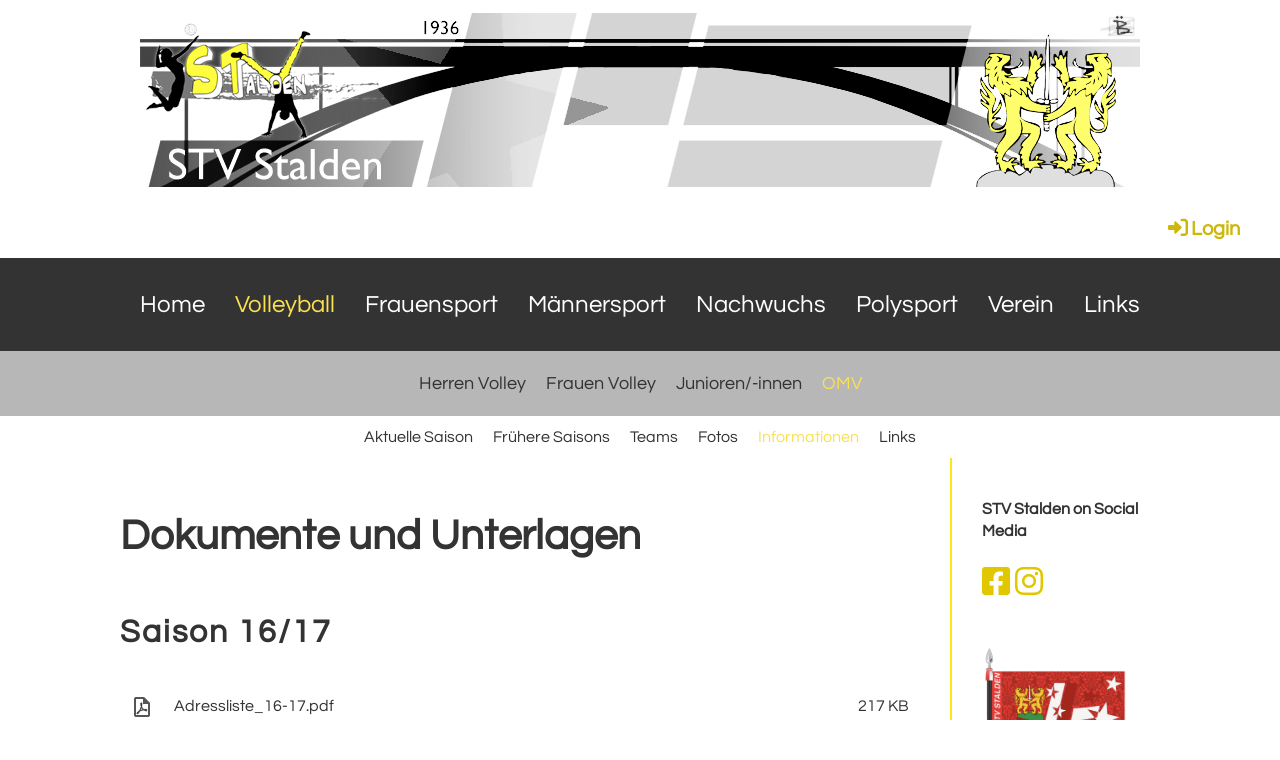

--- FILE ---
content_type: text/html;charset=UTF-8
request_url: https://stvstalden.ch/volleyball/omv/informationen
body_size: 8663
content:
<!DOCTYPE html>
<html lang="de">
<head>
<base href="/clubdesk/w_stvstalden/"/>


    <meta http-equiv="content-type" content="text/html; charset=UTF-8">
    <meta name="viewport" content="width=device-width, initial-scale=1">

    <title>Dokumente - Informationen - OMV - Volleyball - STV Stalden</title>
    <link rel="icon" type="image/png" href="fileservlet?type=image&amp;id=1000171&amp;s=djEtEGWHapDKv-rTPXzu6yby5inMett0tbm5f2ic5qGQSzQ=">
<link rel="apple-touch-icon" href="fileservlet?type=image&amp;id=1000171&amp;s=djEtEGWHapDKv-rTPXzu6yby5inMett0tbm5f2ic5qGQSzQ=">
<meta name="msapplication-square150x150logo" content="fileservlet?type=image&amp;id=1000171&amp;s=djEtEGWHapDKv-rTPXzu6yby5inMett0tbm5f2ic5qGQSzQ=">
<meta name="msapplication-square310x310logo" content="fileservlet?type=image&amp;id=1000171&amp;s=djEtEGWHapDKv-rTPXzu6yby5inMett0tbm5f2ic5qGQSzQ=">
<meta name="msapplication-square70x70logo" content="fileservlet?type=image&amp;id=1000171&amp;s=djEtEGWHapDKv-rTPXzu6yby5inMett0tbm5f2ic5qGQSzQ=">
<meta name="msapplication-wide310x150logo" content="fileservlet?type=image&amp;id=1000171&amp;s=djEtEGWHapDKv-rTPXzu6yby5inMett0tbm5f2ic5qGQSzQ=">
<link rel="stylesheet" type="text/css" media="all" href="v_4.5.13/shared/css/normalize.css"/>
<link rel="stylesheet" type="text/css" media="all" href="v_4.5.13/shared/css/layout.css"/>
<link rel="stylesheet" type="text/css" media="all" href="v_4.5.13/shared/css/tinyMceContent.css"/>
<link rel="stylesheet" type="text/css" media="all" href="v_4.5.13/webpage/css/admin.css"/>
<link rel="stylesheet" type="text/css" media="all" href="/clubdesk/webpage/fontawesome_6_1_1/css/all.min.css"/>
<link rel="stylesheet" type="text/css" media="all" href="/clubdesk/webpage/lightbox/featherlight-1.7.13.min.css"/>
<link rel="stylesheet" type="text/css" media="all" href="/clubdesk/webpage/aos/aos-2.3.2.css"/>
<link rel="stylesheet" type="text/css" media="all" href="/clubdesk/webpage/owl/css/owl.carousel-2.3.4.min.css"/>
<link rel="stylesheet" type="text/css" media="all" href="/clubdesk/webpage/owl/css/owl.theme.default-2.3.4.min.css"/>
<link rel="stylesheet" type="text/css" media="all" href="/clubdesk/webpage/owl/css/animate-1.0.css"/>
<link rel="stylesheet" type="text/css" media="all" href="v_4.5.13/content.css?v=1755264980274"/>
<link rel="stylesheet" type="text/css" media="all" href="v_4.5.13/shared/css/altcha-cd.css"/>
<script type="text/javascript" src="v_4.5.13/webpage/jquery_3_6_0/jquery-3.6.0.min.js"></script><script async defer src="v_4.5.13/shared/scripts/altcha_2_0_1/altcha.i18n.js" type="module"></script>
    <link rel="stylesheet" href="/clubdesk/webpage/cookieconsent/cookieconsent-3.1.1.min.css">
<link rel="stylesheet" href="genwwwfiles/page.css?v=1755264980274">

<link rel="stylesheet" href="wwwfiles/custom.css?v=" />


</head>
<body class="">

<span class='cd-backgroundPane cd-backgroundPosition_COVER' style='display: block; position: absolute; overflow: hidden;top: 0px;left: 0px;bottom: 0px;right: 0px;filter: blur(0px);background-color: #ffffff;'>
</span>

<header class="header-wrapper">
    <div class="cd-header "><div id='section_1000005' class='cd-section cd-dark cd-min-height-set' debug-label='1000005' style='min-height: 200px;'>
<span class='cd-backgroundPane cd-backgroundPosition_CENTER_CENTER' style='display: block; position: absolute; overflow: hidden;top: 0px;left: 0px;bottom: 0px;right: 0px;filter: blur(0px);background-image: url(fileservlet?type=image&amp;id=1000123&amp;s=djEtdBpdSHwqezDf0tnLOzi1EiT09riDCO3w-x6YDtOkovw=);background-color: rgba(255,255,255,0);'>
</span>
<div class='cd-section-content'></div>
</div>
</div>
</header>

<nav class="cd-navigation-bar-container" id="cd-navigation-element">
    <a href="javascript:void(0);" onclick="if (!window.location.hash) { window.location.href='/volleyball/omv/informationen#cd-page-content'; const target = document.getElementById('cd-page-content'); let nav = document.getElementById('cd-navigation-element'); const y = target.getBoundingClientRect().top + window.scrollY - nav.offsetHeight; window.scrollTo({ top: y, behavior: 'auto' }); } else { window.location.href=window.location.href; }"onkeyup="if(event.key === 'Enter') { event.preventDefault(); this.click(); }" class="cd-skip-link" tabindex="0">Direkt zum Hauptinhalt springen</a>

    <div class="navigation-bar">
        <div class="cd-navigation-bar-content">
            <div class="cd-club-logo-and-name">
<a class="cd-club-logo-link" href="/home"><img class="cd-club-logo" src="fileservlet?type&#61;image&amp;id&#61;1000117&amp;s&#61;djEte-N9X8D1jJz8hhBcmsXZ5zxJN4LlRDfLsT2Nb0mLQEw&#61;&amp;imageFormat&#61;_512x512" alt="Logo der Webseite"></a>
<a class="cd-club-name" href="/home">STV Stalden</a>
</div>

            <span class="cd-filler"></span>
            <div class="cd-login-link-desktop">
    <a class="cd-link-login" href="/volleyball/omv/informationen?action=login"><i style="padding: 3px;" class="fas fa-sign-in-alt"></i>Login</a>
</div>
        </div>
    </div>

    <div class="menu-bar cd-hide-small">
        <div class="menu-bar-content">
        <nav class="cd-menubar cd-menu">
    <div class="cd-menu-level-1">
        <ul>
                <li>
                    <a href="/home"  data-id="_0" data-parent-id="" class="cd-menu-item  ">
                        Home
                    </a>
                </li>
                <li>
                    <a href="/volleyball"  data-id="_1" data-parent-id="" class="cd-menu-item  cd-menu-selected">
                        Volleyball
                    </a>
                </li>
                <li>
                    <a href="/frauensport"  data-id="_2" data-parent-id="" class="cd-menu-item  ">
                        Frauensport
                    </a>
                </li>
                <li>
                    <a href="/maennersport"  data-id="_3" data-parent-id="" class="cd-menu-item  ">
                        Männersport
                    </a>
                </li>
                <li>
                    <a href="/nachwuchs"  data-id="_4" data-parent-id="" class="cd-menu-item  ">
                        Nachwuchs
                    </a>
                </li>
                <li>
                    <a href="/polysport"  data-id="_5" data-parent-id="" class="cd-menu-item  ">
                        Polysport
                    </a>
                </li>
                <li>
                    <a href="/verein"  data-id="_6" data-parent-id="" class="cd-menu-item  ">
                        Verein
                    </a>
                </li>
                <li>
                    <a href="/links"  data-id="_7" data-parent-id="" class="cd-menu-item  ">
                        Links
                    </a>
                </li>
        </ul>
    </div>

    <div class="cd-menu-level-2">
        <ul>
                <li>
                    <a href="/volleyball/herren_volley"  data-id="_1_0" data-parent-id="_1" class="cd-menu-item  ">
                        Herren Volley
                    </a>
                </li>
                <li>
                    <a href="/volleyball/frauen_volley"  data-id="_1_1" data-parent-id="_1" class="cd-menu-item  ">
                        Frauen Volley
                    </a>
                </li>
                <li>
                    <a href="/volleyball/junioren-innen"  data-id="_1_2" data-parent-id="_1" class="cd-menu-item  ">
                        Junioren/-innen
                    </a>
                </li>
                <li>
                    <a href="/volleyball/omv"  data-id="_1_3" data-parent-id="_1" class="cd-menu-item  cd-menu-selected">
                        OMV
                    </a>
                </li>
        </ul>
    </div>

    <div class="cd-menu-level-3">
        <ul>
                <li>
                    <a href="/volleyball/omv/aktuelle-saison"  data-id="_1_3_0" data-parent-id="_1_3" class="cd-menu-item  ">
                        Aktuelle Saison
                    </a>
                </li>
                <li>
                    <a href="/volleyball/omv/fruehere-saisons"  data-id="_1_3_1" data-parent-id="_1_3" class="cd-menu-item  ">
                        Frühere Saisons
                    </a>
                </li>
                <li>
                    <a href="/volleyball/omv/teams"  data-id="_1_3_2" data-parent-id="_1_3" class="cd-menu-item  ">
                        Teams
                    </a>
                </li>
                <li>
                    <a href="/volleyball/omv/fotos"  data-id="_1_3_3" data-parent-id="_1_3" class="cd-menu-item  ">
                        Fotos
                    </a>
                </li>
                <li>
                    <a href="/volleyball/omv/informationen"  data-id="_1_3_4" data-parent-id="_1_3" class="cd-menu-item cd-menu-active cd-menu-selected">
                        Informationen
                    </a>
                </li>
                <li>
                    <a href="/volleyball/omv/links"  data-id="_1_3_5" data-parent-id="_1_3" class="cd-menu-item  ">
                        Links
                    </a>
                </li>
        </ul>
    </div>
</nav>
        </div>
    </div>

    <div class="menu-bar-fixed cd-hide-small">
        <div class="menu-bar-content scroll-offset-desktop" id="cd-navigation-element">
        <nav class="cd-menubar cd-menu">
    <div class="cd-menu-level-1">
        <ul>
                <li>
                    <a href="/home"  data-id="_0" data-parent-id="" class="cd-menu-item  ">
                        Home
                    </a>
                </li>
                <li>
                    <a href="/volleyball"  data-id="_1" data-parent-id="" class="cd-menu-item  cd-menu-selected">
                        Volleyball
                    </a>
                </li>
                <li>
                    <a href="/frauensport"  data-id="_2" data-parent-id="" class="cd-menu-item  ">
                        Frauensport
                    </a>
                </li>
                <li>
                    <a href="/maennersport"  data-id="_3" data-parent-id="" class="cd-menu-item  ">
                        Männersport
                    </a>
                </li>
                <li>
                    <a href="/nachwuchs"  data-id="_4" data-parent-id="" class="cd-menu-item  ">
                        Nachwuchs
                    </a>
                </li>
                <li>
                    <a href="/polysport"  data-id="_5" data-parent-id="" class="cd-menu-item  ">
                        Polysport
                    </a>
                </li>
                <li>
                    <a href="/verein"  data-id="_6" data-parent-id="" class="cd-menu-item  ">
                        Verein
                    </a>
                </li>
                <li>
                    <a href="/links"  data-id="_7" data-parent-id="" class="cd-menu-item  ">
                        Links
                    </a>
                </li>
        </ul>
    </div>

    <div class="cd-menu-level-2">
        <ul>
                <li>
                    <a href="/volleyball/herren_volley"  data-id="_1_0" data-parent-id="_1" class="cd-menu-item  ">
                        Herren Volley
                    </a>
                </li>
                <li>
                    <a href="/volleyball/frauen_volley"  data-id="_1_1" data-parent-id="_1" class="cd-menu-item  ">
                        Frauen Volley
                    </a>
                </li>
                <li>
                    <a href="/volleyball/junioren-innen"  data-id="_1_2" data-parent-id="_1" class="cd-menu-item  ">
                        Junioren/-innen
                    </a>
                </li>
                <li>
                    <a href="/volleyball/omv"  data-id="_1_3" data-parent-id="_1" class="cd-menu-item  cd-menu-selected">
                        OMV
                    </a>
                </li>
        </ul>
    </div>

    <div class="cd-menu-level-3">
        <ul>
                <li>
                    <a href="/volleyball/omv/aktuelle-saison"  data-id="_1_3_0" data-parent-id="_1_3" class="cd-menu-item  ">
                        Aktuelle Saison
                    </a>
                </li>
                <li>
                    <a href="/volleyball/omv/fruehere-saisons"  data-id="_1_3_1" data-parent-id="_1_3" class="cd-menu-item  ">
                        Frühere Saisons
                    </a>
                </li>
                <li>
                    <a href="/volleyball/omv/teams"  data-id="_1_3_2" data-parent-id="_1_3" class="cd-menu-item  ">
                        Teams
                    </a>
                </li>
                <li>
                    <a href="/volleyball/omv/fotos"  data-id="_1_3_3" data-parent-id="_1_3" class="cd-menu-item  ">
                        Fotos
                    </a>
                </li>
                <li>
                    <a href="/volleyball/omv/informationen"  data-id="_1_3_4" data-parent-id="_1_3" class="cd-menu-item cd-menu-active cd-menu-selected">
                        Informationen
                    </a>
                </li>
                <li>
                    <a href="/volleyball/omv/links"  data-id="_1_3_5" data-parent-id="_1_3" class="cd-menu-item  ">
                        Links
                    </a>
                </li>
        </ul>
    </div>
</nav>
        </div>
    </div>

    <div class="mobile-menu-bar cd-hide-large">
        <div class="cd-mobile-menu-bar-content scroll-offset-mobile">
    <div class="mobile-menu">
        
<div tabindex="0" class="cd-mobile-menu-button" onclick="toggleMobileMenu(event)"
     onkeyup="if(event.key === 'Enter') { event.preventDefault(); this.click(event); }">
    <div class="menu-label">Menü</div>
    <div class="nav-icon">
        <span></span>
        <span></span>
        <span></span>
    </div>
    
</div>
    </div>

    <div class="filler"></div>

</div>


    </div>

    <div class="mobile-menu-bar-fixed cd-hide-large scroll-offset-mobile">
        <div class="cd-mobile-menu-bar-content scroll-offset-mobile">
    <div class="mobile-menu">
        
<div tabindex="0" class="cd-mobile-menu-button" onclick="toggleMobileMenu(event)"
     onkeyup="if(event.key === 'Enter') { event.preventDefault(); this.click(event); }">
    <div class="menu-label">Menü</div>
    <div class="nav-icon">
        <span></span>
        <span></span>
        <span></span>
    </div>
    
</div>
    </div>

    <div class="filler"></div>

</div>


        <div class="cd-mobile-menu cd-menu">
    <div class="cd-mobile-menu-background"></div>
    <div class="cd-mobile-menu-level-1">
        <ul>
            <li>
                <a href="/home"  data-id="_0" data-parent-id="" class="cd-menu-item   cd-menu-expand">
                    Home
                        <i class="fas fa-chevron-down cd-menu-expander"></i>
                </a>
                    <div class="cd-mobile-menu-level-2">
                        <ul>
                            <li>
                                <a href="/home"  class="cd-menu-item ">
                                    Home
                                </a>
                            </li>
                            <li>
                                <a href="/home/news"  data-id="_0_0" data-parent-id="_0" class="cd-menu-item   ">
                                    News
                                </a>
                                <div class="cd-mobile-menu-level-3">
                                    <ul>
                                        <li>
                                            <a href="/home/news"  class="cd-menu-item ">
                                                News
                                            </a>
                                        </li>
                                    </ul>
                                </div>
                            </li>
                            <li>
                                <a href="/home/kontakt"  data-id="_0_1" data-parent-id="_0" class="cd-menu-item   ">
                                    Kontakt
                                </a>
                                <div class="cd-mobile-menu-level-3">
                                    <ul>
                                        <li>
                                            <a href="/home/kontakt"  class="cd-menu-item ">
                                                Kontakt
                                            </a>
                                        </li>
                                    </ul>
                                </div>
                            </li>
                            <li>
                                <a href="/home/fotoalben"  data-id="_0_2" data-parent-id="_0" class="cd-menu-item   ">
                                    Fotoalben
                                </a>
                                <div class="cd-mobile-menu-level-3">
                                    <ul>
                                        <li>
                                            <a href="/home/fotoalben"  class="cd-menu-item ">
                                                Fotoalben
                                            </a>
                                        </li>
                                    </ul>
                                </div>
                            </li>
                            <li>
                                <a href="/home/fotos_interne_events"  data-id="_0_3" data-parent-id="_0" class="cd-menu-item   ">
                                    Fotos interne Events
                                </a>
                                <div class="cd-mobile-menu-level-3">
                                    <ul>
                                        <li>
                                            <a href="/home/fotos_interne_events"  class="cd-menu-item ">
                                                Fotos interne Events
                                            </a>
                                        </li>
                                    </ul>
                                </div>
                            </li>
                            <li>
                                <a href="/home/archivperlen"  data-id="_0_4" data-parent-id="_0" class="cd-menu-item   ">
                                    Archivperlen
                                </a>
                                <div class="cd-mobile-menu-level-3">
                                    <ul>
                                        <li>
                                            <a href="/home/archivperlen"  class="cd-menu-item ">
                                                Archivperlen
                                            </a>
                                        </li>
                                    </ul>
                                </div>
                            </li>
                        </ul>
                    </div>
            </li>
            <li>
                <a href="/volleyball"  data-id="_1" data-parent-id="" class="cd-menu-item  cd-menu-selected cd-menu-expand">
                    Volleyball
                        <i class="fas fa-chevron-down cd-menu-expander"></i>
                </a>
                    <div class="cd-mobile-menu-level-2">
                        <ul>
                            <li>
                                <a href="/volleyball"  class="cd-menu-item ">
                                    Volleyball
                                </a>
                            </li>
                            <li>
                                <a href="/volleyball/herren_volley"  data-id="_1_0" data-parent-id="_1" class="cd-menu-item   cd-menu-expand">
                                    Herren Volley
                                        <i class="fas fa-chevron-down cd-menu-expander"></i>
                                </a>
                                <div class="cd-mobile-menu-level-3">
                                    <ul>
                                        <li>
                                            <a href="/volleyball/herren_volley/aktuelles_team"  data-id="_1_0_0" data-parent-id="_1_0" class="cd-menu-item ">
                                                Aktuelles Team
                                            </a>
                                        </li>
                                        <li>
                                            <a href="/volleyball/herren_volley/fakten__bilder"  data-id="_1_0_1" data-parent-id="_1_0" class="cd-menu-item ">
                                                Fakten &amp; Bilder
                                            </a>
                                        </li>
                                    </ul>
                                </div>
                            </li>
                            <li>
                                <a href="/volleyball/frauen_volley"  data-id="_1_1" data-parent-id="_1" class="cd-menu-item   cd-menu-expand">
                                    Frauen Volley
                                        <i class="fas fa-chevron-down cd-menu-expander"></i>
                                </a>
                                <div class="cd-mobile-menu-level-3">
                                    <ul>
                                        <li>
                                            <a href="/volleyball/frauen_volley/aktuelles_team"  data-id="_1_1_0" data-parent-id="_1_1" class="cd-menu-item ">
                                                Aktuelles Team
                                            </a>
                                        </li>
                                        <li>
                                            <a href="/volleyball/frauen_volley/fakten__bilder"  data-id="_1_1_1" data-parent-id="_1_1" class="cd-menu-item ">
                                                Fakten &amp; Bilder
                                            </a>
                                        </li>
                                    </ul>
                                </div>
                            </li>
                            <li>
                                <a href="/volleyball/junioren-innen"  data-id="_1_2" data-parent-id="_1" class="cd-menu-item   ">
                                    Junioren/-innen
                                </a>
                                <div class="cd-mobile-menu-level-3">
                                    <ul>
                                        <li>
                                            <a href="/volleyball/junioren-innen"  class="cd-menu-item ">
                                                Junioren/-innen
                                            </a>
                                        </li>
                                    </ul>
                                </div>
                            </li>
                            <li>
                                <a href="/volleyball/omv"  data-id="_1_3" data-parent-id="_1" class="cd-menu-item  cd-menu-selected cd-menu-expand">
                                    OMV
                                        <i class="fas fa-chevron-down cd-menu-expander"></i>
                                </a>
                                <div class="cd-mobile-menu-level-3">
                                    <ul>
                                        <li>
                                            <a href="/volleyball/omv"  class="cd-menu-item ">
                                                OMV
                                            </a>
                                        </li>
                                        <li>
                                            <a href="/volleyball/omv/aktuelle-saison"  data-id="_1_3_0" data-parent-id="_1_3" class="cd-menu-item ">
                                                Aktuelle Saison
                                            </a>
                                        </li>
                                        <li>
                                            <a href="/volleyball/omv/fruehere-saisons"  data-id="_1_3_1" data-parent-id="_1_3" class="cd-menu-item ">
                                                Frühere Saisons
                                            </a>
                                        </li>
                                        <li>
                                            <a href="/volleyball/omv/teams"  data-id="_1_3_2" data-parent-id="_1_3" class="cd-menu-item ">
                                                Teams
                                            </a>
                                        </li>
                                        <li>
                                            <a href="/volleyball/omv/fotos"  data-id="_1_3_3" data-parent-id="_1_3" class="cd-menu-item ">
                                                Fotos
                                            </a>
                                        </li>
                                        <li>
                                            <a href="/volleyball/omv/informationen"  data-id="_1_3_4" data-parent-id="_1_3" class="cd-menu-item cd-menu-active">
                                                Informationen
                                            </a>
                                        </li>
                                        <li>
                                            <a href="/volleyball/omv/links"  data-id="_1_3_5" data-parent-id="_1_3" class="cd-menu-item ">
                                                Links
                                            </a>
                                        </li>
                                    </ul>
                                </div>
                            </li>
                        </ul>
                    </div>
            </li>
            <li>
                <a href="/frauensport"  data-id="_2" data-parent-id="" class="cd-menu-item   ">
                    Frauensport
                </a>
            </li>
            <li>
                <a href="/maennersport"  data-id="_3" data-parent-id="" class="cd-menu-item   ">
                    Männersport
                </a>
            </li>
            <li>
                <a href="/nachwuchs"  data-id="_4" data-parent-id="" class="cd-menu-item   cd-menu-expand">
                    Nachwuchs
                        <i class="fas fa-chevron-down cd-menu-expander"></i>
                </a>
                    <div class="cd-mobile-menu-level-2">
                        <ul>
                            <li>
                                <a href="/nachwuchs/kitu"  data-id="_4_0" data-parent-id="_4" class="cd-menu-item   ">
                                    KiTu
                                </a>
                                <div class="cd-mobile-menu-level-3">
                                    <ul>
                                        <li>
                                            <a href="/nachwuchs/kitu"  class="cd-menu-item ">
                                                KiTu
                                            </a>
                                        </li>
                                    </ul>
                                </div>
                            </li>
                            <li>
                                <a href="/nachwuchs/muki"  data-id="_4_1" data-parent-id="_4" class="cd-menu-item   ">
                                    MuKi
                                </a>
                                <div class="cd-mobile-menu-level-3">
                                    <ul>
                                        <li>
                                            <a href="/nachwuchs/muki"  class="cd-menu-item ">
                                                MuKi
                                            </a>
                                        </li>
                                    </ul>
                                </div>
                            </li>
                        </ul>
                    </div>
            </li>
            <li>
                <a href="/polysport"  data-id="_5" data-parent-id="" class="cd-menu-item   cd-menu-expand">
                    Polysport
                        <i class="fas fa-chevron-down cd-menu-expander"></i>
                </a>
                    <div class="cd-mobile-menu-level-2">
                        <ul>
                            <li>
                                <a href="/polysport"  class="cd-menu-item ">
                                    Polysport
                                </a>
                            </li>
                            <li>
                                <a href="/polysport/polysport_aktive"  data-id="_5_0" data-parent-id="_5" class="cd-menu-item   ">
                                    Polysport Aktive
                                </a>
                                <div class="cd-mobile-menu-level-3">
                                    <ul>
                                        <li>
                                            <a href="/polysport/polysport_aktive"  class="cd-menu-item ">
                                                Polysport Aktive
                                            </a>
                                        </li>
                                    </ul>
                                </div>
                            </li>
                            <li>
                                <a href="/polysport/polysport_unihockey"  data-id="_5_1" data-parent-id="_5" class="cd-menu-item   ">
                                    Polysport Unihockey 
                                </a>
                                <div class="cd-mobile-menu-level-3">
                                    <ul>
                                        <li>
                                            <a href="/polysport/polysport_unihockey"  class="cd-menu-item ">
                                                Polysport Unihockey 
                                            </a>
                                        </li>
                                    </ul>
                                </div>
                            </li>
                        </ul>
                    </div>
            </li>
            <li>
                <a href="/verein"  data-id="_6" data-parent-id="" class="cd-menu-item   cd-menu-expand">
                    Verein
                        <i class="fas fa-chevron-down cd-menu-expander"></i>
                </a>
                    <div class="cd-mobile-menu-level-2">
                        <ul>
                            <li>
                                <a href="/verein/anschrift__kontakt"  data-id="_6_0" data-parent-id="_6" class="cd-menu-item   ">
                                    Anschrift &amp; Kontakt
                                </a>
                                <div class="cd-mobile-menu-level-3">
                                    <ul>
                                        <li>
                                            <a href="/verein/anschrift__kontakt"  class="cd-menu-item ">
                                                Anschrift &amp; Kontakt
                                            </a>
                                        </li>
                                    </ul>
                                </div>
                            </li>
                            <li>
                                <a href="/verein/organisation"  data-id="_6_1" data-parent-id="_6" class="cd-menu-item   cd-menu-expand">
                                    Organisation
                                        <i class="fas fa-chevron-down cd-menu-expander"></i>
                                </a>
                                <div class="cd-mobile-menu-level-3">
                                    <ul>
                                        <li>
                                            <a href="/verein/organisation"  class="cd-menu-item ">
                                                Organisation
                                            </a>
                                        </li>
                                        <li>
                                            <a href="/verein/organisation/volleyball"  data-id="_6_1_0" data-parent-id="_6_1" class="cd-menu-item ">
                                                Volleyball
                                            </a>
                                        </li>
                                    </ul>
                                </div>
                            </li>
                            <li>
                                <a href="/verein/chronik"  data-id="_6_2" data-parent-id="_6" class="cd-menu-item   ">
                                    Chronik
                                </a>
                                <div class="cd-mobile-menu-level-3">
                                    <ul>
                                        <li>
                                            <a href="/verein/chronik"  class="cd-menu-item ">
                                                Chronik
                                            </a>
                                        </li>
                                    </ul>
                                </div>
                            </li>
                            <li>
                                <a href="/verein/statuten"  data-id="_6_3" data-parent-id="_6" class="cd-menu-item   ">
                                    Statuten
                                </a>
                                <div class="cd-mobile-menu-level-3">
                                    <ul>
                                        <li>
                                            <a href="/verein/statuten"  class="cd-menu-item ">
                                                Statuten
                                            </a>
                                        </li>
                                    </ul>
                                </div>
                            </li>
                            <li>
                                <a href="/verein/reglemente-beitraege"  data-id="_6_4" data-parent-id="_6" class="cd-menu-item   ">
                                    Reglemente &amp; Beiträge
                                </a>
                                <div class="cd-mobile-menu-level-3">
                                    <ul>
                                        <li>
                                            <a href="/verein/reglemente-beitraege"  class="cd-menu-item ">
                                                Reglemente &amp; Beiträge
                                            </a>
                                        </li>
                                    </ul>
                                </div>
                            </li>
                            <li>
                                <a href="/verein/events"  data-id="_6_5" data-parent-id="_6" class="cd-menu-item   cd-menu-expand">
                                    Events
                                        <i class="fas fa-chevron-down cd-menu-expander"></i>
                                </a>
                                <div class="cd-mobile-menu-level-3">
                                    <ul>
                                        <li>
                                            <a href="/verein/events/volleyballturnier_2018"  data-id="_6_5_0" data-parent-id="_6_5" class="cd-menu-item ">
                                                Volleyballturnier 2018
                                            </a>
                                        </li>
                                        <li>
                                            <a href="/verein/events/volleyballturnier_2017"  data-id="_6_5_1" data-parent-id="_6_5" class="cd-menu-item ">
                                                Volleyballturnier 2017
                                            </a>
                                        </li>
                                        <li>
                                            <a href="/verein/events/volleyballturnier_2015"  data-id="_6_5_2" data-parent-id="_6_5" class="cd-menu-item ">
                                                Volleyballturnier 2015
                                            </a>
                                        </li>
                                        <li>
                                            <a href="/verein/events/oktoberfest_2014"  data-id="_6_5_3" data-parent-id="_6_5" class="cd-menu-item ">
                                                Oktoberfest 2014
                                            </a>
                                        </li>
                                        <li>
                                            <a href="/verein/events/generationenanlass"  data-id="_6_5_4" data-parent-id="_6_5" class="cd-menu-item ">
                                                Generationenanlass
                                            </a>
                                        </li>
                                    </ul>
                                </div>
                            </li>
                        </ul>
                    </div>
            </li>
            <li>
                <a href="/links"  data-id="_7" data-parent-id="" class="cd-menu-item   ">
                    Links
                </a>
            </li>
        </ul>
    </div>
</div>
    </div>
</nav>

<div class="main cd-dark">

        <div tabindex="0" class="cd-totop-button" onclick="topFunction()"
         onkeyup="if(event.key === 'Enter') { topFunction(); }">
        <i class="fas fa-chevron-up"></i>
    </div>



<div class="columns-wrapper">
    <div class="columns-margins"></div>
    <div class="columns">
        <main class="content-wrapper" tabindex="-1" id="cd-page-content" >
            <div class="cd-content  cd-light"><span class='cd-backgroundPane' style='display: block; position: absolute; overflow: hidden;top: 0px;left: 0px;bottom: 0px;right: 0px;background-color: rgba(255,255,255,1);'>
</span>
<div aria-labelledby="block_1000327_title" id='section_1000151' class='cd-section' debug-label='1000151' style=''>
<div class='cd-section-content'><div class="cd-row">

    <div class="cd-col m12">
        <div data-block-type="24" class="cd-block"
     debug-label="TitleBlock:1000327"
     id="block_1000327" 
     style="" >

    <div class="cd-block-content" id="block_1000327_content"
         style="">
        <h1 id="block_1000327_title">Dokumente und Unterlagen</h1></div>
    </div>
</div>
    </div>

<div class="cd-row">

    <div class="cd-col m12">
        <div data-block-type="24" class="cd-block"
     debug-label="TitleBlock:1000328"
     id="block_1000328" 
     style="" >

    <div class="cd-block-content" id="block_1000328_content"
         style="">
        <h2 id="block_1000328_title">Saison 16/17</h2></div>
    </div>
</div>
    </div>

<div class="cd-row">

    <div class="cd-col m12">
        <div data-block-type="3" class="cd-block"
     debug-label="FileList:1000329"
     id="block_1000329" 
     style="" >

    <div class="cd-block-content" id="block_1000329_content"
         style="">
        <div class="cd-file-list">
<div class="cd-table">
  <table>
    <tbody>
<tr class="cd-tr-value" onclick="window.open('fileservlet?type=file&amp;id=1000077&amp;s=djEtMwl6hpcTs6F6lU4ZghApICh7JcrcyWwODF6q1rMknsw=', '_blank')" style="cursor:pointer;">
<td class="cd-table-value cd-icon">
  <img class="icon" src="[data-uri]">
</td>
<td class="cd-table-value"  style="width:100%;">Adressliste_16-17.pdf</td>
<td class="cd-table-value"  style="text-align:right;">217 KB</td>
</tr>
<tr class="cd-tr-value" onclick="window.open('fileservlet?type=file&amp;id=1000078&amp;s=djEt0uSORAIjDNZ3HTk2Jcg9CkqduHnHr0FzPNsvjobFCKU=', '_blank')" style="cursor:pointer;">
<td class="cd-table-value cd-icon">
  <img class="icon" src="[data-uri]">
</td>
<td class="cd-table-value"  style="width:100%;">Matchblatt_Saison 16-17.pdf</td>
<td class="cd-table-value"  style="text-align:right;">35 KB</td>
</tr>
<tr class="cd-tr-value" onclick="window.open('fileservlet?type=file&amp;id=1000079&amp;s=djEtAsNaIJ6sEj1yIkf6_OssuqOkKufEK741OvJ9nYaAJx4=', '_blank')" style="cursor:pointer;">
<td class="cd-table-value cd-icon">
  <img class="icon" src="[data-uri]">
</td>
<td class="cd-table-value"  style="width:100%;">Protokoll_Saisonsitzung_16-17.pdf</td>
<td class="cd-table-value"  style="text-align:right;">218 KB</td>
</tr>
<tr class="cd-tr-value" onclick="window.open('fileservlet?type=file&amp;id=1000080&amp;s=djEtL3Z4K921N-K4OohBfY9s_udGZEwTHcMUL083b9LrRgs=', '_blank')" style="cursor:pointer;">
<td class="cd-table-value cd-icon">
  <img class="icon" src="[data-uri]">
</td>
<td class="cd-table-value"  style="width:100%;">Spielplan OMV Meisterschaft 16-17.pdf</td>
<td class="cd-table-value"  style="text-align:right;">215 KB</td>
</tr>
    </tbody>
  </table>
</div></div>
</div>
    </div>
</div>
    </div>

<div class="cd-row">

    <div class="cd-col m12">
        <div data-block-type="24" class="cd-block"
     debug-label="TitleBlock:1000330"
     id="block_1000330" 
     style="" >

    <div class="cd-block-content" id="block_1000330_content"
         style="">
        <h2 id="block_1000330_title">Allgemeines</h2></div>
    </div>
</div>
    </div>

<div class="cd-row">

    <div class="cd-col m12">
        <div data-block-type="3" class="cd-block"
     debug-label="FileList:1000331"
     id="block_1000331" 
     style="" >

    <div class="cd-block-content" id="block_1000331_content"
         style="">
        <div class="cd-file-list">
<div class="cd-table">
  <table>
    <tbody>
<tr class="cd-tr-value" onclick="window.open('fileservlet?type=file&amp;id=1000031&amp;s=djEtppvHO4o2SwTMkGF-zCntQ91Kh5RybNbVkE-Oxkuw05o=', '_blank')" style="cursor:pointer;">
<td class="cd-table-value cd-icon">
  <img class="icon" src="[data-uri]">
</td>
<td class="cd-table-value"  style="width:100%;">Regeln und Wissenswertes (aktualisiert 2015)).pdf</td>
<td class="cd-table-value"  style="text-align:right;">122 KB</td>
</tr>
    </tbody>
  </table>
</div></div>
</div>
    </div>
</div>
    </div>

<div class="cd-row">

    <div class="cd-col m12">
        <div data-block-type="24" class="cd-block"
     debug-label="TitleBlock:1000332"
     id="block_1000332" 
     style="" >

    <div class="cd-block-content" id="block_1000332_content"
         style="">
        <h2 id="block_1000332_title">Archiv</h2></div>
    </div>
</div>
    </div>

<div class="cd-row">

    <div class="cd-col m12">
        <div data-block-type="3" class="cd-block"
     debug-label="FileList:1000333"
     id="block_1000333" 
     style="" >

    <div class="cd-block-content" id="block_1000333_content"
         style="">
        <div class="cd-file-list">
<div class="cd-table">
  <table>
    <tbody>
<tr class="cd-tr-value" onclick="window.open('fileservlet?type=file&amp;id=1000034&amp;s=djEtRMoRWHpaNI99oGUK_lF8tCjR6C4k8mc-HFeFC-rmL_k=', '_blank')" style="cursor:pointer;">
<td class="cd-table-value cd-icon">
  <img class="icon" src="[data-uri]">
</td>
<td class="cd-table-value"  style="width:100%;">OMV_Resultate_Tabelle_Meisterschaft-13-14.pdf</td>
<td class="cd-table-value"  style="text-align:right;">84 KB</td>
</tr>
<tr class="cd-tr-value" onclick="window.open('fileservlet?type=file&amp;id=1000030&amp;s=djEtF1fL8Zt8GW57w8nqWjdJOhpRDeNewIWdvsMKdztHNuA=', '_blank')" style="cursor:pointer;">
<td class="cd-table-value cd-icon">
  <img class="icon" src="[data-uri]">
</td>
<td class="cd-table-value"  style="width:100%;">Protokoll Saisonplanung 15-16.pdf</td>
<td class="cd-table-value"  style="text-align:right;">71 KB</td>
</tr>
    </tbody>
  </table>
</div></div>
</div>
    </div>
</div>
    </div>

</div>
</div>
</div>
        </main>

        <aside class="sidebar-wrapper">
            <div class="cd-sidebar "><div id='section_1000003' class='cd-section cd-light' debug-label='1000003' style=''>
<span class='cd-backgroundPane' style='display: block; position: absolute; overflow: hidden;top: 0px;left: 0px;bottom: 0px;right: 0px;background-color: #ffffff;'>
</span>
<div class='cd-section-content'><div class="cd-row">

    <div class="cd-col m12">
        <div data-block-type="0" class="cd-block"
     debug-label="TextBlock:1000538"
     id="block_1000538" 
     style="" >

    <div class="cd-block-content" id="block_1000538_content"
         style="">
        <div><strong>STV Stalden on Social Media</strong></div></div>
    </div>
</div>
    </div>

<div class="cd-row">

    <div class="cd-col m12">
        <div data-block-type="23" class="cd-block"
     debug-label="SocialMedia:1000537"
     id="block_1000537" 
     style="" >

    <div class="cd-block-content" id="block_1000537_content"
         style="">
        <div style='display: inline-block'>
    <a class='cd-social-media-icon' href="https://www.facebook.com/stvstalden" target="_blank" aria-label="Besuche uns auf Facebook"><i class="fab fa-facebook-square"></i></a><a class='cd-social-media-icon' href="https://www.instagram.com/stv.stalden/" target="_blank" aria-label="Besuche uns auf Instagram"><i class="fab fa-instagram"></i></a></div></div>
    </div>
</div>
    </div>

<div class="cd-row">

    <div class="cd-col m12">
        <div data-block-type="0" class="cd-block"
     debug-label="TextBlock:1000170"
     id="block_1000170" 
     style="" >

    <div class="cd-block-content" id="block_1000170_content"
         style="">
        <p><a href="fileservlet?type=image&amp;id=1000045&amp;s=djEtIacX7LqMO2LsrmordhJqzKfyMLDTyxz3NFBo65P9mq4=" target="_blank" rel="noopener"><img src="fileservlet?inline=true&amp;type=image&amp;id=1000045&amp;s=djEtIacX7LqMO2LsrmordhJqzKfyMLDTyxz3NFBo65P9mq4=" alt="" width="150px"></a></p>
<p><span style="color: #3366ff;"><strong><span style="color: #000000; font-size: 100%;">Sponsoren</span></strong><br></span></p>
<p><span style="color: #3366ff;"><a href="http://www.bar.ch/" target="_blank" rel="noopener"><img src="fileservlet?inline=true&amp;type=image&amp;id=1000047&amp;s=djEt9XxIxOGaG6rnt10IBl97Ysi-gd9LHKkEnIF7t34vy1I=" alt="" width="140px"></a></span></p></div>
    </div>
</div>
    </div>

</div>
</div>
</div>
        </aside>
    </div>
    <div class="columns-margins"></div>
</div>


<footer>
    <div class="cd-footer "><div id='section_1000004' class='cd-section' debug-label='1000004' style=''>
<div class='cd-section-content'><div class="cd-row">

    <div class="cd-col m12">
        <div data-block-type="0" class="cd-block cd-light"
     debug-label="TextBlock:1000171"
     id="block_1000171" 
     style="" >

    <div class="cd-block-content" id="block_1000171_content"
         style="">
        <p style="text-align: center; font-size: 7pt;"><a href="/verein/anschrift__kontakt">Impressum</a>&nbsp; |&nbsp; &copy; STV Stalden&nbsp; 2014-2026&nbsp; | &nbsp; <a style="text-decoration: none;" href="https://app.clubdesk.com" target="_blank" rel="noopener">ClubDesk Login</a></p></div>
    <span class='cd-backgroundPane' style='display: block; position: absolute; overflow: hidden;top: 0px;left: 0px;bottom: 0px;right: 0px;background-color: #ffffff;'>
</span>
</div>
</div>
    </div>

</div>
</div>
</div>
</footer>
</div>
<script type="text/javascript" src="webpage/lightbox/featherlight-1.7.13.min.js"></script>
<script type="text/javascript" src="webpage/aos/aos-2.3.2.js"></script>
<script type="text/javascript" src="webpage/aos/aos-init-2.3.2.js"></script>
<script type="text/javascript" src="webpage/lightbox/featherlight-1.7.13.min.js"></script>
<script type="text/javascript" src="webpage/owl/owl.carousel-2.3.4-cd.js"></script>
<script type="text/javascript" src="webpage/fixes/ofi.js"></script>
<script type="text/javascript" src="webpage/fixes/captions.js"></script>
<script type="text/javascript">
objectFitImages('.cd-image-content img');
adjustCaptionContainer();
</script>
<script>  window.addEventListener('load', (event) => {
    let altchaWidgets = document.querySelectorAll('altcha-widget');
    if (!altchaWidgets || altchaWidgets.length == 0) {
      return;
    }
    for (var i = 0; i < altchaWidgets.length; i++) {
      let altchaWidget = altchaWidgets[i];
      let anchor = document.querySelector(altchaWidget.floatinganchor);
      anchor.addEventListener('mouseenter', function() { if (altchaWidget.getState() === 'verifying') { altchaWidget.removeAttribute('hidden'); } });
      anchor.addEventListener('mouseleave', function() { altchaWidget.setAttribute('hidden', 'true'); });
      altchaWidget.addEventListener('statechange', (ev) => {
        if (ev.detail.state === 'error') {
          altchaWidget.removeAttribute('hidden');
        }
      });
    }
  });
</script>

<script src="/clubdesk/webpage/cookieconsent/cookieconsent-3.1.1.min.js" type="text/javascript"></script>
<script src="genwwwfiles/page.js?v=1755264980274" type="text/javascript"></script>


</body>
</html>